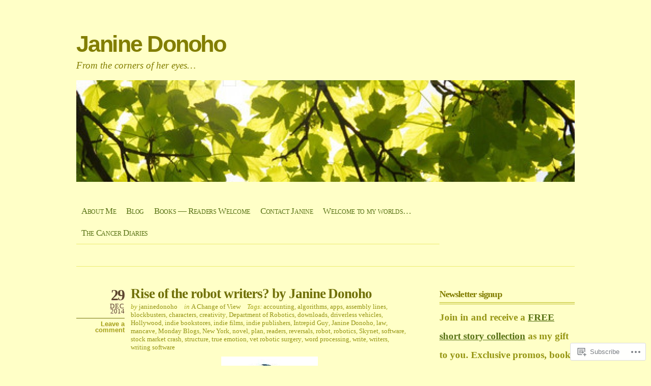

--- FILE ---
content_type: text/javascript; charset=utf-8
request_url: https://www.goodreads.com/review/custom_widget/6639657.Goodreads:%20read?cover_position=&cover_size=small&num_books=5&order=d&shelf=read&sort=date_added&widget_bg_transparent=&widget_id=6639657_read
body_size: 1314
content:
  var widget_code = '  <div class=\"gr_custom_container_6639657_read\">\n    <h2 class=\"gr_custom_header_6639657_read\">\n    <a style=\"text-decoration: none;\" rel=\"nofollow\" href=\"https://www.goodreads.com/review/list/6639657-janine?shelf=read&amp;utm_medium=api&amp;utm_source=custom_widget\">Goodreads: read<\/a>\n    <\/h2>\n      <div class=\"gr_custom_each_container_6639657_read\">\n          <div class=\"gr_custom_book_container_6639657_read\">\n            <a title=\"One Dark Window (The Shepherd King, #1)\" rel=\"nofollow\" href=\"https://www.goodreads.com/review/show/8095355882?utm_medium=api&amp;utm_source=custom_widget\"><img alt=\"One Dark Window\" border=\"0\" src=\"https://i.gr-assets.com/images/S/compressed.photo.goodreads.com/books/1659109498l/59729041._SY75_.jpg\" /><\/a>\n          <\/div>\n          <div class=\"gr_custom_rating_6639657_read\">\n            <span class=\" staticStars notranslate\" title=\"really liked it\"><img alt=\"really liked it\" src=\"https://s.gr-assets.com/images/layout/gr_red_star_active.png\" /><img alt=\"\" src=\"https://s.gr-assets.com/images/layout/gr_red_star_active.png\" /><img alt=\"\" src=\"https://s.gr-assets.com/images/layout/gr_red_star_active.png\" /><img alt=\"\" src=\"https://s.gr-assets.com/images/layout/gr_red_star_active.png\" /><img alt=\"\" src=\"https://s.gr-assets.com/images/layout/gr_red_star_inactive.png\" /><\/span>\n          <\/div>\n          <div class=\"gr_custom_title_6639657_read\">\n            <a rel=\"nofollow\" href=\"https://www.goodreads.com/review/show/8095355882?utm_medium=api&amp;utm_source=custom_widget\">One Dark Window<\/a>\n          <\/div>\n          <div class=\"gr_custom_author_6639657_read\">\n            by <a rel=\"nofollow\" href=\"https://www.goodreads.com/author/show/21163293.Rachel_Gillig\">Rachel Gillig<\/a>\n          <\/div>\n      <\/div>\n      <div class=\"gr_custom_each_container_6639657_read\">\n          <div class=\"gr_custom_book_container_6639657_read\">\n            <a title=\"The Restoration Garden\" rel=\"nofollow\" href=\"https://www.goodreads.com/review/show/8088280621?utm_medium=api&amp;utm_source=custom_widget\"><img alt=\"The Restoration Garden\" border=\"0\" src=\"https://i.gr-assets.com/images/S/compressed.photo.goodreads.com/books/1745539879l/228988092._SY75_.jpg\" /><\/a>\n          <\/div>\n          <div class=\"gr_custom_rating_6639657_read\">\n            <span class=\" staticStars notranslate\"><img src=\"https://s.gr-assets.com/images/layout/gr_red_star_inactive.png\" /><img alt=\"\" src=\"https://s.gr-assets.com/images/layout/gr_red_star_inactive.png\" /><img alt=\"\" src=\"https://s.gr-assets.com/images/layout/gr_red_star_inactive.png\" /><img alt=\"\" src=\"https://s.gr-assets.com/images/layout/gr_red_star_inactive.png\" /><img alt=\"\" src=\"https://s.gr-assets.com/images/layout/gr_red_star_inactive.png\" /><\/span>\n          <\/div>\n          <div class=\"gr_custom_title_6639657_read\">\n            <a rel=\"nofollow\" href=\"https://www.goodreads.com/review/show/8088280621?utm_medium=api&amp;utm_source=custom_widget\">The Restoration Garden<\/a>\n          <\/div>\n          <div class=\"gr_custom_author_6639657_read\">\n            by <a rel=\"nofollow\" href=\"https://www.goodreads.com/author/show/46489064.Sara_Blaydes\">Sara Blaydes<\/a>\n          <\/div>\n      <\/div>\n      <div class=\"gr_custom_each_container_6639657_read\">\n          <div class=\"gr_custom_book_container_6639657_read\">\n            <a title=\"The Measure\" rel=\"nofollow\" href=\"https://www.goodreads.com/review/show/8046771150?utm_medium=api&amp;utm_source=custom_widget\"><img alt=\"The Measure\" border=\"0\" src=\"https://i.gr-assets.com/images/S/compressed.photo.goodreads.com/books/1638835838l/56898742._SY75_.jpg\" /><\/a>\n          <\/div>\n          <div class=\"gr_custom_rating_6639657_read\">\n            <span class=\" staticStars notranslate\" title=\"really liked it\"><img alt=\"really liked it\" src=\"https://s.gr-assets.com/images/layout/gr_red_star_active.png\" /><img alt=\"\" src=\"https://s.gr-assets.com/images/layout/gr_red_star_active.png\" /><img alt=\"\" src=\"https://s.gr-assets.com/images/layout/gr_red_star_active.png\" /><img alt=\"\" src=\"https://s.gr-assets.com/images/layout/gr_red_star_active.png\" /><img alt=\"\" src=\"https://s.gr-assets.com/images/layout/gr_red_star_inactive.png\" /><\/span>\n          <\/div>\n          <div class=\"gr_custom_title_6639657_read\">\n            <a rel=\"nofollow\" href=\"https://www.goodreads.com/review/show/8046771150?utm_medium=api&amp;utm_source=custom_widget\">The Measure<\/a>\n          <\/div>\n          <div class=\"gr_custom_author_6639657_read\">\n            by <a rel=\"nofollow\" href=\"https://www.goodreads.com/author/show/21140919.Nikki_Erlick\">Nikki Erlick<\/a>\n          <\/div>\n      <\/div>\n      <div class=\"gr_custom_each_container_6639657_read\">\n          <div class=\"gr_custom_book_container_6639657_read\">\n            <a title=\"The Secret of Secrets (Robert Langdon, #6)\" rel=\"nofollow\" href=\"https://www.goodreads.com/review/show/7971238002?utm_medium=api&amp;utm_source=custom_widget\"><img alt=\"The Secret of Secrets\" border=\"0\" src=\"https://i.gr-assets.com/images/S/compressed.photo.goodreads.com/books/1738204070l/223966207._SY75_.jpg\" /><\/a>\n          <\/div>\n          <div class=\"gr_custom_rating_6639657_read\">\n            <span class=\" staticStars notranslate\" title=\"liked it\"><img alt=\"liked it\" src=\"https://s.gr-assets.com/images/layout/gr_red_star_active.png\" /><img alt=\"\" src=\"https://s.gr-assets.com/images/layout/gr_red_star_active.png\" /><img alt=\"\" src=\"https://s.gr-assets.com/images/layout/gr_red_star_active.png\" /><img alt=\"\" src=\"https://s.gr-assets.com/images/layout/gr_red_star_inactive.png\" /><img alt=\"\" src=\"https://s.gr-assets.com/images/layout/gr_red_star_inactive.png\" /><\/span>\n          <\/div>\n          <div class=\"gr_custom_title_6639657_read\">\n            <a rel=\"nofollow\" href=\"https://www.goodreads.com/review/show/7971238002?utm_medium=api&amp;utm_source=custom_widget\">The Secret of Secrets<\/a>\n          <\/div>\n          <div class=\"gr_custom_author_6639657_read\">\n            by <a rel=\"nofollow\" href=\"https://www.goodreads.com/author/show/630.Dan_Brown\">Dan    Brown<\/a>\n          <\/div>\n      <\/div>\n      <div class=\"gr_custom_each_container_6639657_read\">\n          <div class=\"gr_custom_book_container_6639657_read\">\n            <a title=\"Kingdom of Tomorrow (Book of Arden, #1)\" rel=\"nofollow\" href=\"https://www.goodreads.com/review/show/7918608702?utm_medium=api&amp;utm_source=custom_widget\"><img alt=\"Kingdom of Tomorrow\" border=\"0\" src=\"https://i.gr-assets.com/images/S/compressed.photo.goodreads.com/books/1739949062l/221458967._SY75_.jpg\" /><\/a>\n          <\/div>\n          <div class=\"gr_custom_rating_6639657_read\">\n            <span class=\" staticStars notranslate\"><img src=\"https://s.gr-assets.com/images/layout/gr_red_star_inactive.png\" /><img alt=\"\" src=\"https://s.gr-assets.com/images/layout/gr_red_star_inactive.png\" /><img alt=\"\" src=\"https://s.gr-assets.com/images/layout/gr_red_star_inactive.png\" /><img alt=\"\" src=\"https://s.gr-assets.com/images/layout/gr_red_star_inactive.png\" /><img alt=\"\" src=\"https://s.gr-assets.com/images/layout/gr_red_star_inactive.png\" /><\/span>\n          <\/div>\n          <div class=\"gr_custom_title_6639657_read\">\n            <a rel=\"nofollow\" href=\"https://www.goodreads.com/review/show/7918608702?utm_medium=api&amp;utm_source=custom_widget\">Kingdom of Tomorrow<\/a>\n          <\/div>\n          <div class=\"gr_custom_author_6639657_read\">\n            by <a rel=\"nofollow\" href=\"https://www.goodreads.com/author/show/48192.Gena_Showalter\">Gena Showalter<\/a>\n          <\/div>\n      <\/div>\n  <br style=\"clear: both\"/>\n  <center>\n    <a rel=\"nofollow\" href=\"https://www.goodreads.com/\"><img alt=\"goodreads.com\" style=\"border:0\" src=\"https://s.gr-assets.com/images/widget/widget_logo.gif\" /><\/a>\n  <\/center>\n  <noscript>\n    Share <a rel=\"nofollow\" href=\"https://www.goodreads.com/\">book reviews<\/a> and ratings with Janine, and even join a <a rel=\"nofollow\" href=\"https://www.goodreads.com/group\">book club<\/a> on Goodreads.\n  <\/noscript>\n  <\/div>\n'
  var widget_div = document.getElementById('gr_custom_widget_6639657_read')
  if (widget_div) {
    widget_div.innerHTML = widget_code
  }
  else {
    document.write(widget_code)
  }
